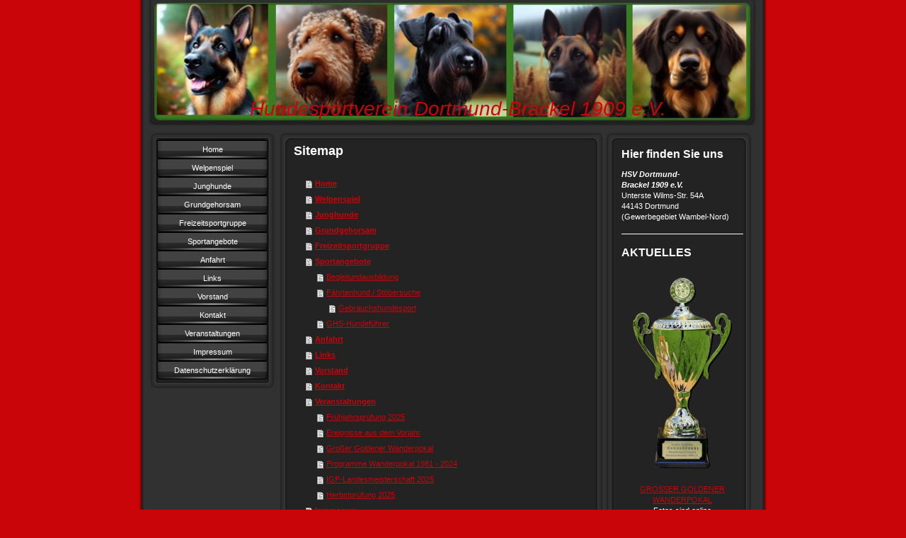

--- FILE ---
content_type: text/html; charset=UTF-8
request_url: https://www.hsv-dortmund-brackel.de/sitemap/
body_size: 5916
content:
<!DOCTYPE html>
<html lang="de"  ><head prefix="og: http://ogp.me/ns# fb: http://ogp.me/ns/fb# business: http://ogp.me/ns/business#">
    <meta http-equiv="Content-Type" content="text/html; charset=utf-8"/>
    <meta name="generator" content="IONOS MyWebsite"/>
        
    <link rel="dns-prefetch" href="//cdn.website-start.de/"/>
    <link rel="dns-prefetch" href="//101.mod.mywebsite-editor.com"/>
    <link rel="dns-prefetch" href="https://101.sb.mywebsite-editor.com/"/>
    <link rel="shortcut icon" href="https://www.hsv-dortmund-brackel.de/s/misc/favicon.png?1574590907"/>
        <link rel="apple-touch-icon" href="https://www.hsv-dortmund-brackel.de/s/misc/touchicon.png?1574590941"/>
        <title>Hundesportverein - Home</title>
    
    

<meta name="format-detection" content="telephone=no"/>
        <meta name="keywords" content="Verein, Karneval, Fasching, Freiwillige, Feuerwehr, Verband"/>
            <meta name="description" content="Hundesportverein, Dortmund"/>
            <meta name="robots" content="index,follow"/>
        <link href="https://www.hsv-dortmund-brackel.de/s/style/layout.css?1744031825" rel="stylesheet" type="text/css"/>
    <link href="https://www.hsv-dortmund-brackel.de/s/style/main.css?1744031825" rel="stylesheet" type="text/css"/>
    <link href="https://www.hsv-dortmund-brackel.de/s/style/font.css?1744031825" rel="stylesheet" type="text/css"/>
    <link href="//cdn.website-start.de/app/cdn/min/group/web.css?1763478093678" rel="stylesheet" type="text/css"/>
<link href="//cdn.website-start.de/mod/common/files/generated/modules-main.css" rel="stylesheet" type="text/css"/>
    <link href="https://101.sb.mywebsite-editor.com/app/logstate2-css.php?site=694503124&amp;t=1769151294" rel="stylesheet" type="text/css"/>

<script type="text/javascript">
    /* <![CDATA[ */
var stagingMode = '';
    /* ]]> */
</script>
<script src="https://101.sb.mywebsite-editor.com/app/logstate-js.php?site=694503124&amp;t=1769151294"></script>
    <script type="text/javascript">
    /* <![CDATA[ */
    var systemurl = 'https://101.sb.mywebsite-editor.com/';
    var webPath = '/';
    var proxyName = '';
    var webServerName = 'www.hsv-dortmund-brackel.de';
    var sslServerUrl = 'https://www.hsv-dortmund-brackel.de';
    var nonSslServerUrl = 'http://www.hsv-dortmund-brackel.de';
    var webserverProtocol = 'http://';
    var nghScriptsUrlPrefix = '//101.mod.mywebsite-editor.com';
    var sessionNamespace = 'DIY_SB';
    var jimdoData = {
        cdnUrl:  '//cdn.website-start.de/',
        messages: {
            lightBox: {
    image : 'Bild',
    of: 'von'
}

        },
        isTrial: 0,
        pageId: 7    };
    var script_basisID = "694503124";

    diy = window.diy || {};
    diy.web = diy.web || {};

        diy.web.jsBaseUrl = "//cdn.website-start.de/s/build/";

    diy.context = diy.context || {};
    diy.context.type = diy.context.type || 'web';
    /* ]]> */
</script>

<script type="text/javascript" src="//cdn.website-start.de/app/cdn/min/group/web.js?1763478093678" crossorigin="anonymous"></script><script type="text/javascript" src="//cdn.website-start.de/s/build/web.bundle.js?1763478093678" crossorigin="anonymous"></script><script src="//cdn.website-start.de/mod/common/files/generated/modules-main-de_DE.js" type="text/javascript"></script>
<script type="text/javascript" src="https://cdn.website-start.de/proxy/apps/static/resource/dependencies/"></script><script type="text/javascript">
                    if (typeof require !== 'undefined') {
                        require.config({
                            waitSeconds : 10,
                            baseUrl : 'https://cdn.website-start.de/proxy/apps/static/js/'
                        });
                    }
                </script><script type="text/javascript" src="//cdn.website-start.de/app/cdn/min/group/pfcsupport.js?1763478093678" crossorigin="anonymous"></script>    <meta property="og:type" content="business.business"/>
    <meta property="og:url" content="https://www.hsv-dortmund-brackel.de/"/>
    <meta property="og:title" content="Hundesportverein - Home"/>
            <meta property="og:description" content="Hundesportverein, Dortmund"/>
                <meta property="og:image" content="https://www.hsv-dortmund-brackel.de/s/img/emotionheader.jpg"/>
        <meta property="business:contact_data:country_name" content="Deutschland"/>
    <meta property="business:contact_data:street_address" content="Unterste Wilms-Straße 54A"/>
    <meta property="business:contact_data:locality" content="Dortmund"/>
    
    <meta property="business:contact_data:email" content="hsv1909@hotmail.com"/>
    <meta property="business:contact_data:postal_code" content="44143"/>
    <meta property="business:contact_data:phone_number" content="+49 231 259443"/>
    <meta property="business:contact_data:fax_number" content="+49 231 7003780"/>
    
<meta property="business:hours:day" content="SUNDAY"/><meta property="business:hours:start" content="10:00"/><meta property="business:hours:end" content="14:00"/><meta property="business:hours:day" content="SATURDAY"/><meta property="business:hours:start" content="13:00"/><meta property="business:hours:end" content="20:00"/><meta property="business:hours:day" content="THURSDAY"/><meta property="business:hours:start" content="17:30"/><meta property="business:hours:end" content="19:00"/><meta property="business:hours:day" content="WEDNESDAY"/><meta property="business:hours:start" content="17:00"/><meta property="business:hours:end" content="20:00"/></head>


<body class="body diyBgActive  cc-pagemode-sitemap diy-market-de_DE" data-pageid="1079719" id="page-1079719">
    
    <div class="diyw">
        <div id="container">
   
   <div id="header">
      <span id="btop"></span> 
      <span id="bright"></span> 
      <span id="bbottom"></span> 
      <span id="bleft"></span>
	 <div id="emotion">
<style type="text/css" media="all">
.diyw div#emotion-header {
        max-width: 846px;
        max-height: 170px;
                background: #EEEEEE;
    }

.diyw div#emotion-header-title-bg {
    left: 0%;
    top: 20%;
    width: 99.71%;
    height: 14%;

    background-color: #000000;
    opacity: 0.50;
    filter: alpha(opacity = 50);
    display: none;}
.diyw img#emotion-header-logo {
    left: 1.00%;
    top: 0.00%;
    background: transparent;
                border: 1px solid #CCCCCC;
        padding: 0px;
                display: none;
    }

.diyw div#emotion-header strong#emotion-header-title {
    left: 20%;
    top: 20%;
    color: #c90509;
        font: italic normal 28px/120% Verdana, Geneva, sans-serif;
}

.diyw div#emotion-no-bg-container{
    max-height: 170px;
}

.diyw div#emotion-no-bg-container .emotion-no-bg-height {
    margin-top: 20.09%;
}
</style>
<div id="emotion-header" data-action="loadView" data-params="active" data-imagescount="1">
            <img src="https://www.hsv-dortmund-brackel.de/s/img/emotionheader.jpg?1768427825.846px.170px" id="emotion-header-img" alt=""/>
            
        <div id="ehSlideshowPlaceholder">
            <div id="ehSlideShow">
                <div class="slide-container">
                                        <div style="background-color: #EEEEEE">
                            <img src="https://www.hsv-dortmund-brackel.de/s/img/emotionheader.jpg?1768427825.846px.170px" alt=""/>
                        </div>
                                    </div>
            </div>
        </div>


        <script type="text/javascript">
        //<![CDATA[
                diy.module.emotionHeader.slideShow.init({ slides: [{"url":"https:\/\/www.hsv-dortmund-brackel.de\/s\/img\/emotionheader.jpg?1768427825.846px.170px","image_alt":"","bgColor":"#EEEEEE"}] });
        //]]>
        </script>

    
            
        
            
    
            <strong id="emotion-header-title" style="text-align: left">Hundesportverein Dortmund-Brackel 1909 e.V.</strong>
                    <div class="notranslate">
                <svg xmlns="http://www.w3.org/2000/svg" version="1.1" id="emotion-header-title-svg" viewBox="0 0 846 170" preserveAspectRatio="xMinYMin meet"><text style="font-family:Verdana, Geneva, sans-serif;font-size:28px;font-style:italic;font-weight:normal;fill:#c90509;line-height:1.2em;"><tspan x="0" style="text-anchor: start" dy="0.95em">Hundesportverein Dortmund-Brackel 1909 e.V.</tspan></text></svg>
            </div>
            
    
    <script type="text/javascript">
    //<![CDATA[
    (function ($) {
        function enableSvgTitle() {
                        var titleSvg = $('svg#emotion-header-title-svg'),
                titleHtml = $('#emotion-header-title'),
                emoWidthAbs = 846,
                emoHeightAbs = 170,
                offsetParent,
                titlePosition,
                svgBoxWidth,
                svgBoxHeight;

                        if (titleSvg.length && titleHtml.length) {
                offsetParent = titleHtml.offsetParent();
                titlePosition = titleHtml.position();
                svgBoxWidth = titleHtml.width();
                svgBoxHeight = titleHtml.height();

                                titleSvg.get(0).setAttribute('viewBox', '0 0 ' + svgBoxWidth + ' ' + svgBoxHeight);
                titleSvg.css({
                   left: Math.roundTo(100 * titlePosition.left / offsetParent.width(), 3) + '%',
                   top: Math.roundTo(100 * titlePosition.top / offsetParent.height(), 3) + '%',
                   width: Math.roundTo(100 * svgBoxWidth / emoWidthAbs, 3) + '%',
                   height: Math.roundTo(100 * svgBoxHeight / emoHeightAbs, 3) + '%'
                });

                titleHtml.css('visibility','hidden');
                titleSvg.css('visibility','visible');
            }
        }

        
            var posFunc = function($, overrideSize) {
                var elems = [], containerWidth, containerHeight;
                                    elems.push({
                        selector: '#emotion-header-title',
                        overrideSize: true,
                        horPos: 53,
                        vertPos: 99                    });
                    lastTitleWidth = $('#emotion-header-title').width();
                                                elems.push({
                    selector: '#emotion-header-title-bg',
                    horPos: 0,
                    vertPos: 23                });
                                
                containerWidth = parseInt('846');
                containerHeight = parseInt('170');

                for (var i = 0; i < elems.length; ++i) {
                    var el = elems[i],
                        $el = $(el.selector),
                        pos = {
                            left: el.horPos,
                            top: el.vertPos
                        };
                    if (!$el.length) continue;
                    var anchorPos = $el.anchorPosition();
                    anchorPos.$container = $('#emotion-header');

                    if (overrideSize === true || el.overrideSize === true) {
                        anchorPos.setContainerSize(containerWidth, containerHeight);
                    } else {
                        anchorPos.setContainerSize(null, null);
                    }

                    var pxPos = anchorPos.fromAnchorPosition(pos),
                        pcPos = anchorPos.toPercentPosition(pxPos);

                    var elPos = {};
                    if (!isNaN(parseFloat(pcPos.top)) && isFinite(pcPos.top)) {
                        elPos.top = pcPos.top + '%';
                    }
                    if (!isNaN(parseFloat(pcPos.left)) && isFinite(pcPos.left)) {
                        elPos.left = pcPos.left + '%';
                    }
                    $el.css(elPos);
                }

                // switch to svg title
                enableSvgTitle();
            };

                        var $emotionImg = jQuery('#emotion-header-img');
            if ($emotionImg.length > 0) {
                // first position the element based on stored size
                posFunc(jQuery, true);

                // trigger reposition using the real size when the element is loaded
                var ehLoadEvTriggered = false;
                $emotionImg.one('load', function(){
                    posFunc(jQuery);
                    ehLoadEvTriggered = true;
                                        diy.module.emotionHeader.slideShow.start();
                                    }).each(function() {
                                        if(this.complete || typeof this.complete === 'undefined') {
                        jQuery(this).load();
                    }
                });

                                noLoadTriggeredTimeoutId = setTimeout(function() {
                    if (!ehLoadEvTriggered) {
                        posFunc(jQuery);
                    }
                    window.clearTimeout(noLoadTriggeredTimeoutId)
                }, 5000);//after 5 seconds
            } else {
                jQuery(function(){
                    posFunc(jQuery);
                });
            }

                        if (jQuery.isBrowser && jQuery.isBrowser.ie8) {
                var longTitleRepositionCalls = 0;
                longTitleRepositionInterval = setInterval(function() {
                    if (lastTitleWidth > 0 && lastTitleWidth != jQuery('#emotion-header-title').width()) {
                        posFunc(jQuery);
                    }
                    longTitleRepositionCalls++;
                    // try this for 5 seconds
                    if (longTitleRepositionCalls === 5) {
                        window.clearInterval(longTitleRepositionInterval);
                    }
                }, 1000);//each 1 second
            }

            }(jQuery));
    //]]>
    </script>

    </div>
</div>
   </div>
   
   <div id="wrapper">
      <div id="navi">
         <span id="top"></span>
         <div id="button">
            <div class="gutter"><div class="webnavigation"><ul id="mainNav1" class="mainNav1"><li class="navTopItemGroup_1"><a data-page-id="1079719" href="https://www.hsv-dortmund-brackel.de/" class="level_1"><span>Home</span></a></li><li class="navTopItemGroup_2"><a data-page-id="1079720" href="https://www.hsv-dortmund-brackel.de/welpenspiel/" class="level_1"><span>Welpenspiel</span></a></li><li class="navTopItemGroup_3"><a data-page-id="1079724" href="https://www.hsv-dortmund-brackel.de/junghunde/" class="level_1"><span>Junghunde</span></a></li><li class="navTopItemGroup_4"><a data-page-id="1079725" href="https://www.hsv-dortmund-brackel.de/grundgehorsam/" class="level_1"><span>Grundgehorsam</span></a></li><li class="navTopItemGroup_5"><a data-page-id="1096701" href="https://www.hsv-dortmund-brackel.de/freizeitsportgruppe/" class="level_1"><span>Freizeitsportgruppe</span></a></li><li class="navTopItemGroup_6"><a data-page-id="1079727" href="https://www.hsv-dortmund-brackel.de/sportangebote/" class="level_1"><span>Sportangebote</span></a></li><li class="navTopItemGroup_7"><a data-page-id="1082410" href="https://www.hsv-dortmund-brackel.de/anfahrt/" class="level_1"><span>Anfahrt</span></a></li><li class="navTopItemGroup_8"><a data-page-id="1082411" href="https://www.hsv-dortmund-brackel.de/links/" class="level_1"><span>Links</span></a></li><li class="navTopItemGroup_9"><a data-page-id="1082403" href="https://www.hsv-dortmund-brackel.de/vorstand/" class="level_1"><span>Vorstand</span></a></li><li class="navTopItemGroup_10"><a data-page-id="1082413" href="https://www.hsv-dortmund-brackel.de/kontakt/" class="level_1"><span>Kontakt</span></a></li><li class="navTopItemGroup_11"><a data-page-id="1082404" href="https://www.hsv-dortmund-brackel.de/veranstaltungen/" class="level_1"><span>Veranstaltungen</span></a></li><li class="navTopItemGroup_12"><a data-page-id="1082414" href="https://www.hsv-dortmund-brackel.de/impressum/" class="level_1"><span>Impressum</span></a></li><li class="navTopItemGroup_13"><a data-page-id="2123749" href="https://www.hsv-dortmund-brackel.de/datenschutzerklärung/" class="level_1"><span>Datenschutzerklärung</span></a></li></ul></div></div>
         </div>
         <span id="bottom"></span>
      </div>
      <div id="content">
         <span id="ctop"></span>
         <div class="gutter">
            <div id="content_area"><h1>Sitemap</h1><ul class="sitemap"><li><a href="/">Home</a></li>
<li><a href="/welpenspiel/">Welpenspiel</a></li>
<li><a href="/junghunde/">Junghunde</a></li>
<li><a href="/grundgehorsam/">Grundgehorsam</a></li>
<li><a href="/freizeitsportgruppe/">Freizeitsportgruppe</a></li>
<li><a href="/sportangebote/">Sportangebote</a></li>
<li><ul class="sitemap"><li><a href="/sportangebote/begleitundausbildung/">Begleitundausbildung</a></li>
<li><a href="/sportangebote/fährtenhund-stöbersuche/">Fährtenhund / Stöbersuche</a></li>
<li><ul class="sitemap"><li><a href="/sportangebote/fährtenhund-stöbersuche/gebrauchshundesport/">Gebrauchshundesport</a></li>
</ul></li><li><a href="/sportangebote/ghs-hundeführer/">GHS-Hundeführer</a></li>
</ul></li><li><a href="/anfahrt/">Anfahrt</a></li>
<li><a href="/links/">Links</a></li>
<li><a href="/vorstand/">Vorstand</a></li>
<li><a href="/kontakt/">Kontakt</a></li>
<li><a href="/veranstaltungen/">Veranstaltungen</a></li>
<li><ul class="sitemap"><li><a href="/veranstaltungen/frühjahrsprüfung-2025/">Frühjahrsprüfung 2025</a></li>
<li><a href="/veranstaltungen/ereignisse-aus-dem-vorjahr/">Ereignisse aus dem Vorjahr</a></li>
<li><a href="/veranstaltungen/großer-goldener-wanderpokal/">Großer Goldener Wanderpokal</a></li>
<li><a href="/veranstaltungen/programme-wanderpokal-1981-2024/">Programme Wanderpokal 1981 - 2024</a></li>
<li><a href="/veranstaltungen/igp-landesmeisterschaft-2025/">IGP-Landesmeisterschaft 2025</a></li>
<li><a href="/veranstaltungen/herbstprüfung-2025/">Herbstprüfung 2025</a></li>
</ul></li><li><a href="/impressum/">Impressum</a></li>
<li><a href="/datenschutzerklärung/">Datenschutzerklärung</a></li>
</ul></div>
         </div>
         <span id="cbottom"></span>
      </div>
      <div id="sidebar">
         <span id="sidetop"></span>
         <div class="gutter">
            <div id="matrix_1095591" class="sortable-matrix" data-matrixId="1095591"><div class="n module-type-header diyfeLiveArea "> <h2><span class="diyfeDecoration">Hier finden Sie uns</span></h2> </div><div class="n module-type-text diyfeLiveArea "> <p><em><strong>HSV Dortmund-</strong></em></p>
<p><em><strong>Brackel 1909 e.V.</strong></em></p>
<p>Unterste Wilms-Str. 54A</p>
<p>44143 Dortmund</p>
<p><span>(Gewerbegebiet Wambel-Nord)</span>﻿</p> </div><div class="n module-type-hr diyfeLiveArea "> <div style="padding: 0px 0px">
    <div class="hr"></div>
</div>
 </div><div class="n module-type-header diyfeLiveArea "> <h2><span class="diyfeDecoration">AKTUELLES</span></h2> </div><div class="n module-type-imageSubtitle diyfeLiveArea "> <div class="clearover imageSubtitle imageFitWidth" id="imageSubtitle-37007871">
    <div class="align-container align-left" style="max-width: 172px">
        <a class="imagewrapper" href="https://www.hsv-dortmund-brackel.de/s/cc_images/teaserbox_87261390.png?t=1747131057" rel="lightbox[37007871]">
            <img id="image_87261390" src="https://www.hsv-dortmund-brackel.de/s/cc_images/cache_87261390.png?t=1747131057" alt="" style="max-width: 172px; height:auto"/>
        </a>

        
    </div>

</div>

<script type="text/javascript">
//<![CDATA[
jQuery(function($) {
    var $target = $('#imageSubtitle-37007871');

    if ($.fn.swipebox && Modernizr.touch) {
        $target
            .find('a[rel*="lightbox"]')
            .addClass('swipebox')
            .swipebox();
    } else {
        $target.tinyLightbox({
            item: 'a[rel*="lightbox"]',
            cycle: false,
            hideNavigation: true
        });
    }
});
//]]>
</script>
 </div><div class="n module-type-text diyfeLiveArea "> <p style="text-align: center;"><a href="https://www.hsv-dortmund-brackel.de/veranstaltungen/großer-goldener-wanderpokal/" target="_self">GROSSER GOLDENER WANDERPOKAL</a></p>
<p style="text-align: center;">Fotos sind online</p> </div><div class="n module-type-hr diyfeLiveArea "> <div style="padding: 0px 0px">
    <div class="hr"></div>
</div>
 </div><div class="n module-type-text diyfeLiveArea "> <p><span lang="EN-GB" xml:lang="EN-GB"></span></p> </div><div class="n module-type-imageSubtitle diyfeLiveArea "> <div class="clearover imageSubtitle" id="imageSubtitle-6535116">
    <div class="align-container align-center" style="max-width: 151px">
        <a class="imagewrapper" href="https://www.hsv-dortmund-brackel.de/s/cc_images/cache_9502580.png?t=1358186992" rel="lightbox[6535116]">
            <img id="image_9502580" src="https://www.hsv-dortmund-brackel.de/s/cc_images/cache_9502580.png?t=1358186992" alt="" style="max-width: 151px; height:auto"/>
        </a>

        
    </div>

</div>

<script type="text/javascript">
//<![CDATA[
jQuery(function($) {
    var $target = $('#imageSubtitle-6535116');

    if ($.fn.swipebox && Modernizr.touch) {
        $target
            .find('a[rel*="lightbox"]')
            .addClass('swipebox')
            .swipebox();
    } else {
        $target.tinyLightbox({
            item: 'a[rel*="lightbox"]',
            cycle: false,
            hideNavigation: true
        });
    }
});
//]]>
</script>
 </div><div class="n module-type-hr diyfeLiveArea "> <div style="padding: 0px 0px">
    <div class="hr"></div>
</div>
 </div><div class="n module-type-text diyfeLiveArea "> <p>Sie sind Besucher</p> </div><div class="n module-type-remoteModule-counter diyfeLiveArea ">             <div id="modul_6535313_content"><div id="NGH6535313_" class="counter apsinth-clear">
		<div class="ngh-counter ngh-counter-skin-neutral_04a" style="height:17px"><div class="char" style="width:8px;height:17px"></div><div class="char" style="background-position:-72px 0px;width:9px;height:17px"></div><div class="char" style="background-position:-26px 0px;width:9px;height:17px"></div><div class="char" style="background-position:-8px 0px;width:8px;height:17px"></div><div class="char" style="background-position:-103px 0px;width:5px;height:17px"></div><div class="char" style="background-position:-63px 0px;width:9px;height:17px"></div><div class="char" style="background-position:-44px 0px;width:9px;height:17px"></div><div class="char" style="background-position:-81px 0px;width:9px;height:17px"></div><div class="char" style="background-position:-176px 0px;width:12px;height:17px"></div></div>		<div class="apsinth-clear"></div>
</div>
</div><script>/* <![CDATA[ */var __NGHModuleInstanceData6535313 = __NGHModuleInstanceData6535313 || {};__NGHModuleInstanceData6535313.server = 'http://101.mod.mywebsite-editor.com';__NGHModuleInstanceData6535313.data_web = {"content":831759};var m = mm[6535313] = new Counter(6535313,10380,'counter');if (m.initView_main != null) m.initView_main();/* ]]> */</script>
         </div><div class="n module-type-hr diyfeLiveArea "> <div style="padding: 0px 0px">
    <div class="hr"></div>
</div>
 </div><div class="n module-type-text diyfeLiveArea "> <p>Aktualisierung: 02.01.2026</p> </div></div>
         </div>
         <span id="sidebottom"></span>
      </div>
      <div class="c"></div>
   </div>
	<div id="footer">
		<div class="gutter">
         <div id="contentfooter">
    <div class="leftrow">
                    <a rel="nofollow" href="javascript:PopupFenster('https://www.hsv-dortmund-brackel.de/sitemap/?print=1');"><img class="inline" height="14" width="18" src="//cdn.website-start.de/s/img/cc/printer.gif" alt=""/>Druckversion</a> <span class="footer-separator">|</span>
                <a href="https://www.hsv-dortmund-brackel.de/sitemap/">Sitemap</a>
                        <br/> © HSV Dortmund-Brackel 1909 e.V. (+49 231 561 922)
            </div>
    <script type="text/javascript">
        window.diy.ux.Captcha.locales = {
            generateNewCode: 'Neuen Code generieren',
            enterCode: 'Bitte geben Sie den Code ein'
        };
        window.diy.ux.Cap2.locales = {
            generateNewCode: 'Neuen Code generieren',
            enterCode: 'Bitte geben Sie den Code ein'
        };
    </script>
    <div class="rightrow">
                
                <span class="loggedin">
            <a rel="nofollow" id="logout" href="https://101.sb.mywebsite-editor.com/app/cms/logout.php">Logout</a> <span class="footer-separator">|</span>
            <a rel="nofollow" id="edit" href="https://101.sb.mywebsite-editor.com/app/694503124/1079719/">Seite bearbeiten</a>
        </span>
    </div>
</div>


      </div>
	</div>
   <div id="footer_bg">
   </div>
</div>
<div style="height:50px;"></div>

    </div>

    
    </body>


<!-- rendered at Thu, 15 Jan 2026 14:26:10 +0100 -->
</html>


--- FILE ---
content_type: text/css
request_url: https://www.hsv-dortmund-brackel.de/s/style/layout.css?1744031825
body_size: 1663
content:

.body .diyw 
{
	text-align: center;
}


.diyw div#container  {
	width: 888px;
	margin: auto;
	_filter: progid:DXImageTransform.Microsoft.AlphaImageLoader(enabled=true, sizingMethod=scale src='https://www.hsv-dortmund-brackel.de/s/img/bg.png');
	background: none;
	background-repeat: repeat-y;
	margin: 0 auto;
	text-align: left;
}

html > body .diyw div#container {
	background: url(https://www.hsv-dortmund-brackel.de/s/img/bg.png) repeat-y;
}

.diyw div#header {
	width: 846px;
	margin: 0 20px 0px 20px;
	position: relative;
}
	
.diyw div#wrapper  {
	width: 868px;
}

.diyw div#footer_bg {
	position: relative;
	width: 888px;
	height: 7px;
	top: 7px;
	_filter: progid:DXImageTransform.Microsoft.AlphaImageLoader(enabled=true, sizingMethod=image src='https://www.hsv-dortmund-brackel.de/s/img/footer.png');
	background: none;
}

html > body .diyw div#footer_bg {
	background: url(https://www.hsv-dortmund-brackel.de/s/img/footer.png) top left no-repeat;
}

.diyw div#footer a, .diyw div#footer {
	color: white;
}



.diyw div#header span#btop {
	position: absolute;
	z-index: 9;
	top: 0;
	left: -7px;
	width: 860px;
	height: 11px;
	_filter: progid:DXImageTransform.Microsoft.AlphaImageLoader(enabled=true, sizingMethod=image src='https://www.hsv-dortmund-brackel.de/s/img/h_border_t.png');
	background: none;
}

html > body .diyw div#header span#btop {
	background: url(https://www.hsv-dortmund-brackel.de/s/img/h_border_t.png) top left no-repeat;
}

.diyw div#header span#bright {
	position: absolute;
	z-index: 8;
	left: 840px;
	top: 11px;
	width: 13px;
	height: 152px;
	_filter: progid:DXImageTransform.Microsoft.AlphaImageLoader(enabled=true, sizingMethod=image src='https://www.hsv-dortmund-brackel.de/s/img/h_border_r.png');
	background: none;
}

html > body .diyw div#header span#bright {
	background: url(https://www.hsv-dortmund-brackel.de/s/img/h_border_r.png) top left no-repeat;
}

.diyw div#header span#bbottom {
	position: absolute;
	z-index: 7;
	left: -7px;
	top: 163px;
	width: 860px;
	height: 15px;
	_filter: progid:DXImageTransform.Microsoft.AlphaImageLoader(enabled=true, sizingMethod=image src='https://www.hsv-dortmund-brackel.de/s/img/h_border_b.png');
	background: none;
}

html > body .diyw div#header span#bbottom {
	background: url(https://www.hsv-dortmund-brackel.de/s/img/h_border_b.png) bottom left no-repeat;
}

.diyw div#header span#bleft {
	position: absolute;
	left: -7px;
	top: 11px;
	z-index: 6;
	width: 13px;
	height: 152px;
	_filter: progid:DXImageTransform.Microsoft.AlphaImageLoader(enabled=true, sizingMethod=image src='https://www.hsv-dortmund-brackel.de/s/img/h_border_l.png');
	background: none;
}

html > body .diyw div#header span#bleft {
	background: url(https://www.hsv-dortmund-brackel.de/s/img/h_border_l.png) top left no-repeat;
}

.diyw div#emotion  {
	width: 846px;
}


.diyw div#navi {
	float: left;
	width: 178px;
	margin-top: 16px;
	margin-left: 7px;
	_filter: progid:DXImageTransform.Microsoft.AlphaImageLoader(enabled=true, sizingMethod=scale src='https://www.hsv-dortmund-brackel.de/s/img/navi.png');
	background: none;
}

html > body .diyw div#navi {
	background: url(https://www.hsv-dortmund-brackel.de/s/img/navi.png) top left repeat-y;
	margin-left: 15px;
}

.diyw ul.mainNav1,
.diyw ul.mainNav2,
.diyw ul.mainNav3 {
	margin: 0px !important;
	padding: 0px;
	list-style-type: none;
}

.diyw ul.mainNav1 li a {
	padding: 5px 0px;
}

.diyw ul.mainNav2 li a {
	padding: 5px 0px;
}

.diyw ul.mainNav3 li a {
	padding: 5px 0px;
}

.diyw ul.mainNav1 li {
	display: inline;
}

.diyw ul.mainNav1 li a {
	list-style-type: none !important;
	display: block;
	width: 156px;
	margin: 0px;
	border-top: 1px solid black;
	text-align: center;
	text-decoration: none;
	color: #fff;
	_filter: progid:DXImageTransform.Microsoft.AlphaImageLoader(enabled=true, sizingMethod=scale src='https://www.hsv-dortmund-brackel.de/s/img/mouseover.png');
	background: #ccc;
}

html > body .diyw ul.mainNav1 li a {
	background: #ccc url(https://www.hsv-dortmund-brackel.de/s/img/button_var.png) no-repeat bottom left;
}
 
.diyw ul.mainNav1 li a:hover {
	_filter: progid:DXImageTransform.Microsoft.AlphaImageLoader(enabled=true, sizingMethod=scale src='https://www.hsv-dortmund-brackel.de/s/img/mouseover.png');
	background: #cccc99;
	color: #fff;
}

html > body .diyw ul.mainNav1 li a:hover {
	background: #cccc99  url(https://www.hsv-dortmund-brackel.de/s/img/mouseover.png) no-repeat bottom left;
}

.diyw ul.mainNav1 li a.current {
	color: #fff;
	_filter: progid:DXImageTransform.Microsoft.AlphaImageLoader(enabled=true, sizingMethod=scale src='https://www.hsv-dortmund-brackel.de/s/img/mouseover.png');
	background: #cccc99;
}

html > body .diyw ul.mainNav1 li a.current {
	background: #cccc99  url(https://www.hsv-dortmund-brackel.de/s/img/mouseover.png) no-repeat bottom left;
}

.diyw ul.mainNav2 li a,
.diyw ul.mainNav3 li a {
	display: block;
	width: 156px;
	margin: 0px;
	border-top: 1px solid black;
	list-style-type: none !important;
	text-align: center;
	text-decoration: none;
	color: #fff;
	filter: none;
	background: #444 !important;
}

.diyw ul.mainNav2 li a:hover,
.diyw ul.mainNav3 li a:hover {
	color: #fff;
	filter: none;
	background: #999 !important;
}

.diyw ul.mainNav2 li a.current,
.diyw ul.mainNav3 li a.current {
	color: #444;
	filter: none;
	background: #cccc99 !important;
}

.diyw div#wrapper div#navi span#top {
	display: block;
	width: 178px;
	height: 12px;
	_filter: progid:DXImageTransform.Microsoft.AlphaImageLoader(enabled=true, sizingMethod=image src='https://www.hsv-dortmund-brackel.de/s/img/na_top.png');
	background: none;
}

html > body .diyw div#wrapper div#navi span#top {
	background: url(https://www.hsv-dortmund-brackel.de/s/img/na_top.png) top left no-repeat;
}

.diyw div#wrapper div#navi span#bottom {
	display: block;
	width: 178px;
	height: 14px;
	_filter: progid:DXImageTransform.Microsoft.AlphaImageLoader(enabled=true, sizingMethod=image src='https://www.hsv-dortmund-brackel.de/s/img/na_bottom.png');
	background: none;
}

html > body .diyw div#wrapper div#navi span#bottom {
	background: url(https://www.hsv-dortmund-brackel.de/s/img/na_bottom.png) bottom left no-repeat;
}


.diyw div#content {
	float: left;
	width: 457px;
	margin: 16px 0px 35px 6px;
	_filter: progid:DXImageTransform.Microsoft.AlphaImageLoader(enabled=true, sizingMethod=scale src='https://www.hsv-dortmund-brackel.de/s/img/tent.png');
	background: none;
}

html > body .diyw div#content {
	background: url(https://www.hsv-dortmund-brackel.de/s/img/tent.png) top left repeat-y;
}

.diyw div#content span#ctop {
	display: block;
	width: 457px;
	height: 15px;
	_filter: progid:DXImageTransform.Microsoft.AlphaImageLoader(enabled=true, sizingMethod=image src='https://www.hsv-dortmund-brackel.de/s/img/co_border_t.png');
	background: none;
}

html > body .diyw div#content span#ctop {
	background: url(https://www.hsv-dortmund-brackel.de/s/img/co_border_t.png) top left no-repeat;
}

.diyw div#content span#cbottom {
	position: relative;
	display: block;
	width: 457px;
	height: 14px;
	_filter: progid:DXImageTransform.Microsoft.AlphaImageLoader(enabled=true, sizingMethod=image src='https://www.hsv-dortmund-brackel.de/s/img/co_border_b.png');
	background: none;
}

html > body .diyw div#content span#cbottom {
	background: url(https://www.hsv-dortmund-brackel.de/s/img/co_border_b.png) top left no-repeat;
}


.diyw div#sidebar {
	position: relative;
	width: 206px;
	float: left;
	margin: 16px 0px 35px 4px;
	background: url(https://www.hsv-dortmund-brackel.de/s/img/sidebar_bg.png) top right repeat-y;
}

.diyw div#wrapper div#sidebar span#sidetop {
	display: block;
	width: 206px;
	height: 16px;
	background: url(https://www.hsv-dortmund-brackel.de/s/img/sid_border_t.png) top left no-repeat;
}

.diyw div#sidebar span#sidebottom {
	display: block;
	width: 206px;
	height: 16px;
	background: url(https://www.hsv-dortmund-brackel.de/s/img/sid_border_b.png) top left no-repeat;
	font-size: 0px;
}

			

.diyw div#sidebar .gutter {
	padding: 0px 7px 15px 17px;
	position: relative;
}

.diyw div#content .gutter {
	padding: 0 20px;
}

.diyw div#footer .gutter {
	padding: 0px 15px;
}

.diyw div#button .gutter {
	padding: 0 0 0 11px;
}


.diyw h1 {
	font: bold 14px/140% Verdana,Arial,Helvetica,sans-serif;
	color: #ffffff;
}

.diyw h2 {
	font: bold 12px/140% Verdana,Arial,Helvetica,sans-serif;
	color: #ffffff;
}


body .diyw
{
	font: 11px/140% Verdana,Arial,Helvetica,sans-serif;
	color: #ffffff;
}
 .diyw p, .diyw table, .diyw td {
	font: 11px/140% Verdana,Arial,Helvetica,sans-serif;
	color: #ffffff;
}



.diyw a.trackbackUrl, 
.diyw a.trackbackUrl:link,
.diyw a.trackbackUrl:visited,
.diyw a.trackbackUrl:hover,
.diyw a.trackbackUrl:active {
	background: #EEEEEE none repeat scroll 0% 0%;
	border: 1px solid black;
	color: #0099E1;
	padding: 2px;
	text-decoration: none;
}

.diyw a:link,
.diyw a:visited {
	text-decoration: underline; 
	color: #0099E1;
}

.diyw a:active, 
.diyw a:hover {
	text-decoration: none; 
	color: #0099E1;
}

.diyw div.hr {
	border-bottom-style: dotted;
	border-bottom-width: 1px; 
	border-color: #CCCCCC;
	height: 1px;
}
 
.diyw .altcolor,
.diyw .altcolor p {
	color: #ffffff;
}

.diyw .altcolor h1 {
	color: #ffffff;
}

.diyw .altcolor h2 {
	color: #ffffff;
}

.diyw .altcolor a:link,
.diyw .altcolor a:visited {
	color: #ffffff;
}

.diyw .altcolor a:active, 
.diyw .altcolor a:hover {
	color: #ffffff;
}

.diyw .altcolor div.hr {
	border-color: #ffffff;
}
